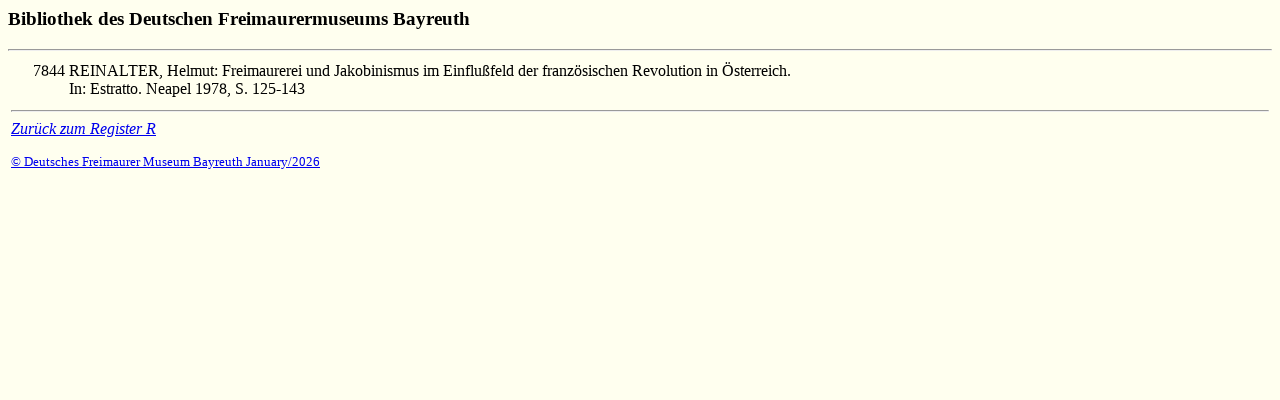

--- FILE ---
content_type: text/html
request_url: http://bibliothek.schaper.org/cgi-bin/biblsuch.cgi?s1=3300&s2=7844&s3=RS
body_size: 499
content:
  <html>
  <head>
  <title>Katalog: </title>
  </head>
<BODY bgcolor="FFFFEF">
<H3>Bibliothek des Deutschen Freimaurermuseums Bayreuth</H3>
<hr>
<table width=100% border=0>
<tr>
<td valign=top align=right>
7844
<td>
REINALTER, Helmut: Freimaurerei und Jakobinismus im Einflu�feld der franz�sischen Revolution in �sterreich. <br>In: Estratto. Neapel 1978, S. 125-143
</td></tr>
<tr><td colspan=2><hr><i><a href="biblreg.cgi?such1=R&such2=S">Zur&uuml;ck zum Register R</a></i><p>
<p><font size=-1><A HREF="http://bibliothek.freimaurer.org/index.htm" target="_top">&copy; Deutsches Freimaurer Museum Bayreuth January/2026</A></font>
</p></td></tr></table>
</BODY>
</HTML>
